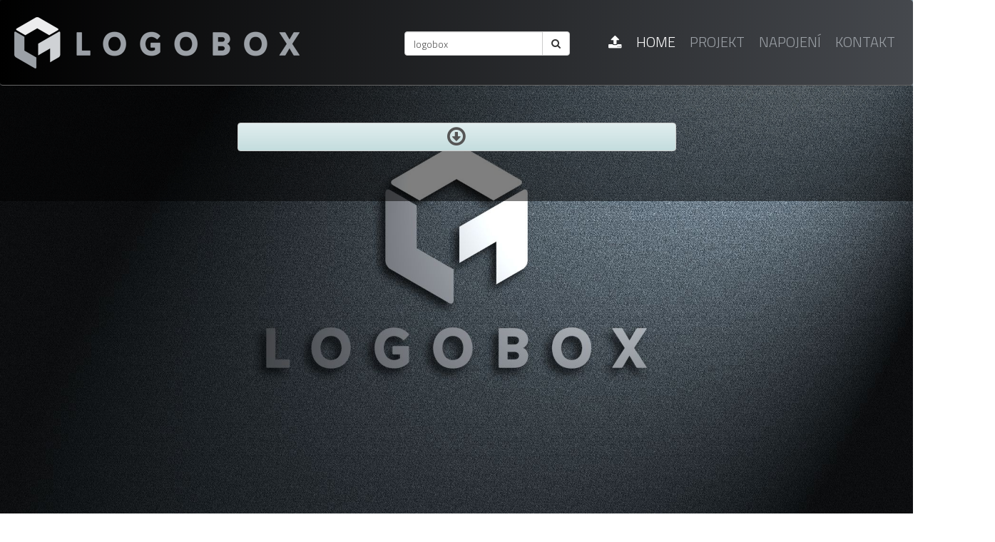

--- FILE ---
content_type: text/html; charset=utf-8
request_url: https://logobox.cz/?search=logobox
body_size: 15480
content:


<!DOCTYPE html>

<html lang="cs">
<head>
	<meta name="viewport" content="width=device-width" />
    <meta http-equiv="Content-Type" content="text/html; charset=utf-8" />
    <meta name="keywords" content="logo, loga, loga firem, logotyp" />
	<meta name="description" content="Loga firem v otevřené databázi. Logo on-line. Napojení k IS pro české a slovenské firmy." />
	<meta name="author" content="Eduard Zeman - edi; e-mail: edi(amp)edispage.cz" />
	<meta name="robots" content="index,follow,all" />
	<meta name="copyright" content="(C) 2016 Eduard Zeman edispage.cz, All rights reserved." />
	<meta name="googlebot" content="archive,snippet" />
	<meta name="wot-verification" content="d4b1670926f02793dde4"/>
	<meta property="og:title" content="Loga firem - otevřená databáze log" />
	<meta property="og:description" content="Databáze log českých a slovenských firem - loga online." />
	<meta property="og:image" content="https://logobox.cz/Content/img/logoBright400x72.png" />
	<meta property="og:url" content="https://www.logobox.cz/" />
	<title>Logo online LOGOBOX - loga firem</title>
    <link rel="stylesheet" href="https://maxcdn.bootstrapcdn.com/font-awesome/4.4.0/css/font-awesome.min.css">
    <link href='https://fonts.googleapis.com/css?family=Open+Sans:300,300italic,400,400italic,600,600italic,700,700italic,800,800italic&subset=latin,latin-ext' rel='stylesheet' type='text/css'>
    <link href='https://fonts.googleapis.com/css?family=Titillium+Web:300,300italic,400,400italic,600,600italic,700,700italic,800,800italic&subset=latin,latin-ext' rel='stylesheet' type='text/css'>
    <link rel="shortcut icon" href="favicon.ico?v=2016" type="image/x-icon" />
	<link rel="icon" href="favicon.ico" type="image/ico" />
	<link rel="search" type="application/opensearchdescription+xml" href="downloads/logobox-opensearch.xml" title="LOGOBOX - hledej logo" />
    <link rel="stylesheet" href="https://maxcdn.bootstrapcdn.com/font-awesome/4.6.1/css/font-awesome.min.css">

    <link href="/Content/bootstrap.min.css" rel="stylesheet"/>
<link href="/Content/animate.css" rel="stylesheet"/>
<link href="/Content/site.css" rel="stylesheet"/>
<link href="/Content/basic.min.css" rel="stylesheet"/>
<link href="/Content/dropzone.min.css" rel="stylesheet"/>
<link href="/Content/lightbox.css" rel="stylesheet"/>
<link href="/Content/edi.css" rel="stylesheet"/>

    <script src="/scripts/modernizr.custom.min.js"></script>
<script src="/scripts/jquery.min.js"></script>
<script src="/scripts/jquery.throttle.js"></script>
<script src="/scripts/bootstrap.min.js"></script>
<script src="/scripts/sticky.js"></script>
<script src="/scripts/jquery.shuffle.min.js"></script>
<script src="/scripts/jquery.raty.min.js"></script>
<script src="/scripts/dropzone.min.js"></script>
<script src="/scripts/jquery.noty.packaged.min.js"></script>
<script src="/scripts/lightbox.js"></script>
<script src="/scripts/edi.js"></script>


    <script type="text/javascript" src="https://ajax.aspnetcdn.com/ajax/jquery.validate/1.14.0/jquery.validate.min.js"></script>
    <script type="text/javascript" src="https://ajax.aspnetcdn.com/ajax/mvc/5.2.3/jquery.validate.unobtrusive.min.js"></script>
    <script>
        if (jQuery.validator) {
            // Checkbox Validation
            jQuery.validator.addMethod("checkrequired", function (value, element, params) {
                var checked = false;
                checked = $(element).is(':checked');
                return checked;
            }, '');
            if (jQuery.validator.unobtrusive) {
                jQuery.validator.unobtrusive.adapters.addBool("checkrequired");
            }
        }
    </script>

</head>
<body>
    <nav id="menu-stick" class="menu navbar nav-menu espl20">
        <a href="//logobox.cz">
            <img class="mid-72 hidden-sm hidden-xs esh72" src="/Content/img/logoBright400x72.png" alt="LOGOBOX logo" />
        </a>
        <a href="//logobox.cz">
            <img class="mid-72 hidden-md hidden-lg esh72" src="/Content/img/logoBright72x72.png" alt="LOGOBOX logo" />
        </a>
        <div class="navbar-header">
            <button type="button" class="navbar-toggle collapsed" data-toggle="collapse" data-target="#menu-links">
                <i class="fa fa-bars"></i>
            </button>
        </div>
        <div id="menu-links" class="collapse navbar-collapse">
            <ul class="nav navbar-nav">
                <li>
                    <div class="input-group esnbpw">
                        <input type="text" class="form-control" placeholder="Hledej název, IČ, #barvu ..." name="srch-term" id="srch-term" onkeypress="handleSearchEnter(event);">
                        <div class="input-group-btn">                            
                            <a id="btnSearch" class="btn btn-default" href="/?search=logobox">
                                <i class="fa fa-search"></i>
                            </a>
                        </div>
                    </div>
                </li>
                <li><a id="uploadLogo" href="javascript:void(0);" class="escw" title="Nahrání loga" data-toggle="tooltip" data-placement="bottom"><i class="fa fa-upload"></i></a></li>
                
                <li><a href="#home" class="active">HOME</a></li>
                <li><a href="#projekt">PROJEKT</a></li>
                <li><a href="#napojeni">NAPOJENÍ</a></li>
                <li><a href="#kontakt">KONTAKT</a></li>
            </ul>
        </div>
    </nav>
    <section id="home" class="logos page-alt esshl">


<input id="logoseed" name="logoseed" type="hidden" value="69252" />
<input id="logostart" name="logostart" type="hidden" value="0" />
<input id="logoend" name="logoend" type="hidden" value="48" />
<div id="container" data-start="0" data-count="48" data-seed="69252" class="container-fluid animated fadeInRight">    
        
</div>



<!-- Modal -->
<div class="modal fade" id="myModal" role="dialog">
    <div class="modal-dialog modal-md">
        <div class="modal-content">
            <div class="modal-header">
                <button type="button" class="close" data-dismiss="modal">&times;</button>
                <div class="modal-title">Detail loga</div>
            </div>
            <div class="modal-body" id="myModalBody">
                <p></p>
            </div>
        </div>
    </div>
</div>

<script>
    $('#myModal').on('hidden.bs.modal', function () {        
        document.title = "Otevřená databáze - loga firem - LOGOBOX pro každé logo";
        $('meta[name=description]').remove();
        $('head').append('<meta name="description" content="Otevřená databáze loga firem">');
        $('meta[name=keywords]').remove();
        $('head').append('<meta name="keywords" content="logo, loga, loga firem, logotyp">');
        history.pushState({ id: 'SOME ID' }, 'Otevřená databáze - loga firem - LOGOBOX pro každé logo', './');
    })
</script>

<div class="container-fluid">
    <div class="row" style="padding:10px;">
        <div class="col-xs-12" style="text-align:center;">
            <button class="btn btn-default nextPage" onclick="nextPage();" data-placement="top" title="Další loga">
                <i class="fa fa-arrow-circle-o-down" style="font-size:30px; line-height:25px;"></i>
            </button>
        </div>
    </div>
</div>



<script type="text/javascript">



    function showDetail(logoID) {
        $('#myModal').modal('show');
        $.ajax({
            url: '/Logos/LogoDetail',
            dataType: 'html',
            //contentType: 'application/json; charset=utf-8',
            data: { ID: logoID },
            traditional: true,
            type: 'POST',
            success: function (content) {
                $("#myModalBody").html(content);
                $("#myModal .modal-title").text($("#company").text());
            }
        });
    }

    function nextPage() {
        var container = $('#container');
        container.data("start", container.data("start") + 100);

        $.ajax({
            url: '/Logos/LogoGrid?search=logobox',
            dataType: 'html',
            data: { Start: container.data("start"), Count: container.data("count"), Seed: container.data("seed") },
            traditional: true,
            type: 'POST',
            success: function (content) {
                if (content)
                    $("#container").append(content);
                else noty({ theme: 'relax', timeout: 5000, layout: 'bottomCenter', type: 'information', text: 'Další loga nebyla nalezena.' });

            }
        });
    }

    $(document).ready(function () {        
        $('#container .overlay-logo').tooltip();
        $('button.nextPage').tooltip();
        
            //$("#sticker").sticky({ topSpacing: 0 });


        });



</script>

    </section>

    <section id="projekt" class="container-fluid page">
        <div class="row esp10">
            <div class="col-sm-0 col-md-1 col-lg-2"></div>
            <div class="col-sm-12 col-md-10 col-lg-8 estj">
                <div class="whylogo">
                    <div class="d1">PROJEKT</div>
                    <h1>LOGOBOX je otevřená databáze log firem. Cílem je logo on-line pro každou českou i slovenskou firmu.</h1>
					<h2>Loga společností jsou současně on-line poskytována dalším aplikacím, portálům či webovým službám.</h2>
                    <div class="d3">
                        Můžete jednoduše přidat logo své firmy a zpřístupnit tak jeho náhled na portále a zároveň prostřednictvím všech služeb a
                        software partnerů, kteří LOGOBOX aktuálně využívají
                    </div>
                    <div class="d3">Každé logo firmy (nebo jeho náhled) může být velmi rychle přidáno. LOGOBOX je otevřená databáze log.</div>
                    <div class="d3">Přidáním loga na jediné místo tak docílíte jeho výrazné zviditelnění (budovaní značky).</div>
                    <div class="mys75"></div>

                    <h3>Výrobci software a poskytovatelé webových služeb mohou díky rychlému napojením na LOGOBOX načítat náhledy log firem ke každému IČ</h3>
                    <h4>
                        Napojením databáze kontaktů, adresáře firem, kartotéky dodavatelů, přehledu firmy, číselníku partnerů, tiskových sestav či
                        reportingu na rozhraní LOGOBOX umožníte svým klientům díky LOGOBOX zprostředkovat online náhledy log firem.
                    </h4>
                    <h5>Napojení je pro softwarové firmy velmi rychlé a jednoduché.</h5>
					<div class="mys35"></div>

                    <h3>
                        Zjistěte, kdo se na LOGOBOX již napojil. Pokud výrobce Vašeho systému ještě nevyužívá náhledů log z
                        LOGOBOX, kontaktujte nás.
                    </h3>
                    <div class="mys35"></div>
                    <div class="d4">
                        Napojením na LOGOBOX jsme umožnili našim klientům jednoduše graficky identifikovat jednotlivé společnosti pomocí jejich log a to
                        prakticky bez programování. Integrace byla velmi rychlá a nenáročná a se službou jsme spokojeni.
                    </div>
                    <div class="d5">Martin Cígler - předseda představenstva</div>




                </div>
            </div>
            <div class="col-sm-0 col-md-1 col-lg-2"></div>
        </div>
    </section>

    <section id="napojeni" class="container-fluid page-alt">
        <div class="row esp10">
            <div class="col-sm-0 col-md-1 col-lg-2"></div>
            <div class="col-sm-12 col-md-10 col-lg-8 estj">
                <div class="whylogo">
                    <div class="d1">NAPOJENÍ</div>
                    <h2>Integrace aplikace či webu k rozhraní LOGOBOX</h2>
                    <h3>Jednoduše generované URL.</h3>
                    <h4>
                        Na rozhraní LOGOBOX se napojíte velmi jednoduše, stačí vytvořit jednoduchý script pro generování URL.
                        Můžete tak velmi rychle a jednoduše nabídnout všem svým zákazníkům a uživatelům novou funkci -
                        zobrazování online náhledů log firem.
                    </h4>
                    <h4>Loga je možné online vyžádat v rozměrech <span class="big">200x200px</span>, 100x100px, 32x32px ve formátu PNG.</h4>
                    <h5>Všechna nahrávaná loga jsou manuálně kontrolována!</h5>

                    <div class="mys30"></div>
                    <h2 class="v">Které aplikace a služby, již online náhledy log z LOGOBOX využívají?</h2>
					<div class="container">
						<div class="row">
					
                        <div class="col-md-12 col-xs-8">
                            <div class="row prtn">
                                <a href="//logobox.cz/images/systems/abra-logobox.png" data-toggle="lightbox" data-gallery="multiimages" data-title="ABRA Software (ERP)" data-footer="ABRA Software poskytuje podnikové informační systémy, webové a mobilní aplikace a služby podporující podnikatelské aktivity." class="aprt" data-placement="bottom">
                                    <img src="/images/systems/abra-logobox.gif" class="imgprt" alt="Abra LOGOBOX">
                                </a>
								<a href="//logobox.cz/images/systems/mywac-logobox.png" data-toggle="lightbox" data-gallery="multiimages" data-title="MyWAC (ERP)" data-footer="Informační systém myWAC představuje moderní pojetí implementace informačních technologií v rámci firmy. Svým rozsahem nabízí maximální funkcionalitu, sjednocení dat a jejich optimální provázanost." class="aprt" data-placement="bottom">
                                    <img src="/images/systems/mywac-logobox.gif" class="imgprt" alt="MyWac LOGOBOX">
                                </a>
								<a href="//logobox.cz/images/systems/kurzycz-logobox.png" data-toggle="lightbox" data-gallery="multiimages" data-title="Kurzy.cz (portál)" data-footer="Služba Kurzy.cz umožňuje celou řadu funkcí včetně vyhledávání v obchodním rejstříku s možností získavat velké množství doplňkových informací. Jedinečná je zejména v možnosti vyhledání vzájemných vztahů mezi fyzickými a právnickými osobami." class="aprt" data-placement="bottom">
                                    <img src="/images/systems/kurzycz-logobox.gif" class="imgprt" alt="KURZY.CZ LOGOBOX">
                                </a>
								<a href="//logobox.cz/images/systems/bluejet-logobox.png" data-toggle="lightbox" data-gallery="multiimages" data-title="BLUEJET (CRM)" data-footer="Platforma bluejet pro aplikaci CRM. Specializovaná web apliakce pro obchod, servis, projekty a workflow." class="aprt" data-placement="bottom">
                                    <img src="/images/systems/bluejet-logobox.gif" class="imgprt" alt="BLUEJET LOGOBOX">
                                </a>
								<a href="//logobox.cz/images/systems/creditcheck-logobox.png" data-toggle="lightbox" data-gallery="multiimages" data-title="Creditcheck.cz (služba)" data-footer="CreditCheck chrání vaše podnikání před neplatiči. Prověřujte obchodní partnery jednoduše. Ihned." class="aprt" data-placement="bottom">
                                    <img src="/images/systems/creditcheck-logobox.gif" class="imgprt" alt="Creditcheck LOGOBOX">
                                </a>
								<a href="//logobox.cz/images/systems/cube-logobox.png" data-toggle="lightbox" data-gallery="multiimages" data-title="CUBE (IS)" data-footer="Specializované systémy." class="aprt" data-placement="bottom">
                                    <img src="/images/systems/cube-logobox.gif" class="imgprt" alt="Cube LOGOBOX">
                                </a>
								<a href="//logobox.cz/images/systems/moneys5-logobox.png" data-toggle="lightbox" data-gallery="multiimages" data-title="Money S5 (ERP)" data-footer="Podnikový informační systém pro střední a větší společnosti." class="aprt" data-placement="bottom">
                                    <img src="/images/systems/moneys5-logobox.gif" class="imgprt" alt="Money S5 LOGOBOX">
                                </a>
								<a href="//logobox.cz/images/systems/esyco-logobox.png" data-toggle="lightbox" data-gallery="multiimages" data-title="Elinx Esyco.NET (ERP)" data-footer="Informační, ekonomický a obchodní systém Esyco.NET je primárně určen pro řízení velkoobchodních firem. Použití nejnovějších softwarových technologií a modulární koncepce zajišťuje robustní chod aplikace a současně garantuje rychlý vývoj a reakci na zákaznické požadavky." class="aprt"  data-placement="bottom">
                                    <img src="/images/systems/esyco-logobox.gif" class="imgprt" alt="Esyco LOGOBOX">
                                </a>
							</div>
							<div class="row prtn">
								<a href="//logobox.cz/images/systems/fakturace3-logobox.png" data-toggle="lightbox" data-gallery="multiimages" data-title="Fakturace 3 (fakturace)" data-footer="Fakturační program je určen hlavně malým firmám a drobným živnostníkům. S jeho pomocí dokážete velice rychle vystavovat správné a profesionální faktury." class="aprt" data-placement="bottom">
                                    <img src="/images/systems/fakturace3-logobox.gif" class="imgprt" alt="Fakturace 3 LOGOBOX">
                                </a>
								<a href="//logobox.cz/images/systems/moneys3-logobox.png" data-toggle="lightbox" data-gallery="multiimages" data-title="Money S3 (ERP)" data-footer="Ekonomický systém Money S3 splňuje veškeré požadavky na účetní software pro snadné a jednoduché vedení daňové evidence nebo účetnictví." class="aprt" data-placement="bottom">
                                    <img src="/images/systems/moneys3-logobox.gif" class="imgprt" alt="Money S5 LOGOBOX">
                                </a>
								<a href="//logobox.cz/images/systems/firmo-logobox.png" data-toggle="lightbox" data-gallery="multiimages" data-title="FIRMO - podnikání bez starostí (portál)" data-footer="(WEB) Rejstřík firem a osob: slouží k prověřování společností a osob, se kterými se chystáte obchodovat či již spolupracujete." class="aprt" data-placement="bottom">
                                    <img src="/images/systems/firmo-logobox.gif" class="imgprt" alt="FIRMO LOGOBOX">
                                </a>
								<a href="//logobox.cz/images/systems/flexibee-logobox.png" data-toggle="lightbox" data-gallery="multiimages" data-title="FlexiBEE (IS)" data-footer="Specializovaná aplikace Účtujte.cz je služba pro online účtování pro všechny podnikatele s možností přístupu odkudkoliv." class="aprt" data-placement="bottom">
                                    <img src="/images/systems/flexibee-logobox.gif" class="imgprt" alt="FlexiBee LOGOBOX">
                                </a>
								<a href="//logobox.cz/images/systems/karat-logobox.png" data-toggle="lightbox" data-gallery="multiimages" data-title="KARAT - Informační systém (ERP)" data-footer="Informační systém KARAT vám pomůže vydělávat a vítězit nad konkurencí. Nastartujte svůj byznys díky informačnímu systému KARAT. " class="aprt" data-placement="bottom">
                                    <img src="/images/systems/karat-logobox.gif" class="imgprt" alt="KARAT LOGOBOX">
                                </a>
								<a href="//logobox.cz/images/systems/kdoleze-logobox.png" data-toggle="lightbox" data-gallery="multiimages" data-title="Kdoleze.cz (portál)" data-footer="Kdoleze je služba, která za pomoci krátkého kódu umístěného v těle stránky identifikuje firemní návštěvy." class="aprt" data-placement="bottom">
                                    <img src="/images/systems/kdoleze-logobox.gif" class="imgprt" alt="Kdoleze LOGOBOX">
                                </a>
								<a href="//logobox.cz/images/systems/compekon-logobox.png" data-toggle="lightbox" data-gallery="multiimages" data-title="IS Compekon (ERP)" data-footer=" IS COMPEKON nabízí specializované moduly a části, které úspěšně řeší problematiku výrobních firem v oblasti lesní a dřevařskká výroba a další." class="aprt" data-placement="bottom">
                                    <img src="/images/systems/compekon-logobox.gif" class="imgprt" alt="Compekon LOGOBOX">
                                </a>
								<a href="//logobox.cz/images/systems/macros-logobox.png" data-toggle="lightbox" data-gallery="multiimages" data-title="Macros (IS)" data-footer="Macros je kompletní skladový a informační systém s přímým napojením na e-shop. E-shop a skladový systém pomáhá v prodeji zboží v internetovém prostředí, ale i v běžné obchodní rutině." class="aprt" data-placement="bottom">
                                    <img src="/images/systems/macros-logobox.gif" class="imgprt" alt="Macros LOGOBOX">
                                </a>
							</div>
							<div class="row prtn">
								<a href="//logobox.cz/images/systems/magis-logobox.png" data-toggle="lightbox" data-gallery="multiimages" data-title="DATA SOftware Magis (ERP)" data-footer="Systém pro řízení podniků a firem. Systém je používán ve výrobních podnicích, obchodních firmách a firmách s různým jiným zaměřením." class="aprt" data-placement="bottom">
                                    <img src="/images/systems/magis-logobox.gif" class="imgprt" alt="Magis LOGOBOX">
                                </a>
								<a href="//logobox.cz/images/systems/marketingovedatabaze-logobox.png" data-toggle="lightbox" data-gallery="multiimages" data-title="Marketingovedatabaze.cz (služba)" data-footer="Marketingovedatabaze je on-line služba pro získávání aktuálních a ověřených kontaktů na české firmy s možností detailní selekce na cílovou skupinu pro vaše obchodní nebo marketingové aktivity." class="aprt" data-placement="bottom">
                                    <img src="/images/systems/marketingovedatabaze-logobox.gif" class="imgprt" alt="Marketingovedatabaze LOGOBOX">
                                </a>
								<a href="//logobox.cz/images/systems/fakturyonline-logobox.png" data-toggle="lightbox" data-gallery="multiimages" data-title="FakturyOnline.eu (služba)" data-footer="Služba Faktury online umožňuje zcela zdarma jednoduchou tvorbu profesionálních faktur, jejich archivaci, zasílání na e-mailové adresy nebo tisk" class="aprt" data-placement="bottom">
                                    <img src="/images/systems/fakturyonline-logobox.gif" class="imgprt" alt="Fakturyonline LOGOBOX">
                                </a> 
								<a href="//logobox.cz/images/systems/moneys4-logobox.png" data-toggle="lightbox" data-gallery="multiimages" data-title="Money S4 (ERP)" data-footer="Efektivní řízení malých a středních podniků." class="aprt" data-placement="bottom">
                                    <img src="/images/systems/moneys4-logobox.gif" class="imgprt" alt="Money S4 LOGOBOX">
                                </a>
								<a href="//logobox.cz/images/systems/doklad2008-logobox.png" data-toggle="lightbox" data-gallery="multiimages" data-title="Doklad 2008 (IS)" data-footer="Informační systém obsahující skladovou evidenci, fakturaci, objednávky. Doklad 2008 používá architekturu klient server." class="aprt" data-placement="bottom">
                                    <img src="/images/systems/doklad2008-logobox.gif" class="imgprt" alt="Doklad 2008 LOGOBOX">
                                </a>
								<a href="//logobox.cz/images/systems/msdynamicscrm-logobox.png" data-toggle="lightbox" data-gallery="multiimages" data-title="Microsoft Dynamics (CRM)" data-footer="Řešení Microsoft Dynamics CRM a CRM Online pomáhá v řízení vztahů se zákazníky při prodejních, servisních a marketingových činnostech." class="aprt" data-placement="bottom">
                                    <img src="/images/systems/msdynamicscrm-logobox.gif" class="imgprt" alt="Microsoft Dynamics CRM LOGOBOX">
                                </a>
								<a href="//logobox.cz/images/systems/altus-logobox.png" data-toggle="lightbox" data-gallery="multiimages" data-title="Software Altus Vario (ERP)" data-footer="Ekonomický software kategorie ERP / CRM pro malé a střední firmy, který vám pomůže řídit váš podnik a činit správná rozhodnutí." class="aprt" data-placement="bottom">
                                    <img src="/images/systems/altusvario-logobox.gif" class="imgprt" alt="Altus Vario LOGOBOX">
                                </a>
								<a href="//logobox.cz/images/systems/nejlepsiadresa-logobox.png" data-toggle="lightbox" data-gallery="multiimages" data-title="Nejlepsiadresa.cz (portál)" data-footer="Portál nejlepší adresa sdružuje vybrané informace k danému regionu (městu) a umožňuje tak svým návštěvníků sledovat různé akce a slevy, počasí, kalednář akcí, fotogalerii a další. " class="aprt" data-placement="bottom">
                                    <img src="/images/systems/nejlepsiadresa-logobox.gif" class="imgprt" alt="Nejlepsiadresa LOGOBOX">
                                </a> 
                            </div>
							<div class="row prtn">
								<a href="//logobox.cz/images/systems/penizecz-logobox.png" data-toggle="lightbox" data-gallery="multiimages" data-title="Penize.cz (portál)" data-footer="Peníze.cz jsou nejrychleji rostoucím webem o osobních financích na českém internetu. S Logoboxem jsme se spojili proto, abychom doplnili „menu“, které čtenářům nabízíme v našem Obchodním rejstříku." class="aprt" data-placement="bottom">
                                    <img src="/images/systems/penizecz-logobox.gif" class="imgprt" alt="PENIZE.CZ LOGOBOX">
                                </a>
								<a href="//logobox.cz/images/systems/pracekazdemu-logobox.png" data-toggle="lightbox" data-gallery="multiimages" data-title="Pracekazdemu.cz (portál)" data-footer="Portál zobrazuje nabídky práce z celé České republiky, kvalitně zatříděné do kategorií." class="aprt" data-placement="bottom">
                                    <img src="/images/systems/pracekazdemu-logobox.gif" class="imgprt" alt="Pracekazdemu LOGOBOX">
                                </a> 
								<a href="//logobox.cz/images/systems/profact-logobox.png" data-toggle="lightbox" data-gallery="multiimages" data-title="Exmind Profact (fakturace)" data-footer="ProFact je výkonný a velice jednoduše ovladatelný software pro vedení fakturace, skladového hospodářství a objednávek vhodný jak pro živnostníky tak pro menší a střední firmy" class="aprt" data-placement="bottom">
                                    <img src="/images/systems/profact-logobox.gif" class="imgprt" alt="Profact LOGOBOX">
                                </a>
								<a href="//logobox.cz/images/systems/qinve-logobox.png" data-toggle="lightbox" data-gallery="multiimages" data-title="Qinve (fakturace)" data-footer="Neztrácejte už čas manuálním přepisováním dodavatelských faktur. Naskenujte je a přeneste je pomocí Qinve do Vašeho ekonomického informačního systému." class="aprt" data-placement="bottom">
                                    <img src="/images/systems/qinve-logobox.gif" class="imgprt" alt="Qinve LOGOBOX">
                                </a>
								<a href="//logobox.cz/images/systems/starfish-logobox.png" data-toggle="lightbox" data-gallery="multiimages" data-title="Starfish (CRM)" data-footer="Systém pro vedení evidence zákazníků, smluv a produktů, generování faktur, které automaticky páruje s platbami bankou, SIPO nebo poštovními poukázkami." class="aprt" data-placement="bottom">
                                    <img src="/images/systems/starfish-logobox.gif" class="imgprt" alt="Starfish LOGOBOX">
                                </a>
								<a href="//logobox.cz/images/systems/teamonline-logobox.png" data-toggle="lightbox" data-gallery="multiimages" data-title="Teamonline (CRM)" data-footer="Řízení obchodních případů, nástroje pro spolupráci a komunikaci více uživatelů, provázanost s aplikacemi Google, snadné sdílení informací, příprava marketinkových kampaní, moderní internetové řešení, integrace a další" class="aprt" data-placement="bottom">
                                    <img src="/images/systems/teamonline-logobox.gif" class="imgprt" alt="Teamonline LOGOBOX">
                                </a>
								<a href="//logobox.cz/images/systems/zeno-logobox.png" data-toggle="lightbox" data-gallery="multiimages" data-title="Zeno (CRM)" data-footer="Zeno CRM je prostředí, které velmi jednoduše umožní zlepšit kontrolu nad jednotlivými zákaznickými procesy, zefektivnit jejich řízení a plánování." class="aprt" data-placement="bottom">
                                    <img src="/images/systems/zeno-logobox.gif" class="imgprt" alt="Zeno LOGOBOX">
                                </a>
								<a href="//logobox.cz/images/systems/bpmonline-logobox.png" data-toggle="lightbox" data-gallery="multiimages" data-title="bmponline (CRM)" data-footer="Bmponline CRM je moderní, nastavitelný, uživatelsky přivětivý crm systém pro notebooky, tablety a chytré telefony." class="aprt" data-placement="bottom">
                                    <img src="/images/systems/bpmonline-logobox.gif" class="imgprt" alt="bmponline LOGOBOX">
                                </a>
                            </div>
							<div class="row prtn">
								<a href="//logobox.cz/images/systems/lightdata-logobox.png" data-toggle="lightbox" data-gallery="multiimages" data-title="LightData.cz (portál)" data-footer="LightData.cz jsou data o firmách, trhu a cílových skupinách, která pomáhají. Exportovat můžete jednoduše a bez omezení data o firmách a manažerech českých firem." class="aprt" data-placement="bottom">
                                    <img src="/images/systems/lightdata-logobox.gif" class="imgprt" alt="LightData LOGOBOX">
                                </a>
								<a href="//logobox.cz/images/systems/seeky-logobox.png" data-toggle="lightbox" data-gallery="multiimages" data-title="Seeky.cz (služba)" data-footer="Seeky.cz identifikují návštěvníky Vašeho webu a pomáhají Vám je tak přeměnit na Vaše zákazníky." class="aprt" data-placement="bottom">
                                    <img src="/images/systems/seeky-logobox.gif" class="imgprt" alt="Seeky LOGOBOX">
                                </a>
								<a href="//logobox.cz/images/systems/raynet-logobox.png" data-toggle="lightbox" data-gallery="multiimages" data-title="Raynet.cz (CRM)" data-footer="RAYNET CRM je online software, který vám pomůže třemi kroky skokově zlepšit obchod." class="aprt" data-placement="bottom">
                                    <img src="/images/systems/raynet-logobox.gif" class="imgprt" alt="Raynet LOGOBOX">
                                </a>
								<a href="//logobox.cz/images/systems/superfaktura-logobox.png" data-toggle="lightbox" data-gallery="multiimages" data-title="Superfaktura.cz (IS)" data-footer="SuperFaktura je jednoduchý online systém pro organizaci malého podnikatele. Faktury, statistiky, online platby, pošta a mnoho jiných nástrojů." class="aprt" data-placement="bottom">
                                    <img src="/images/systems/superfaktura-logobox.gif" class="imgprt" alt="Superfaktura LOGOBOX">
                                </a>
								<a href="//logobox.cz/images/systems/vision-logobox.png" data-toggle="lightbox" data-gallery="multiimages" data-title="Vision.cz (ERP)" data-footer="Vision - informační systém pro řízení firem - řešení pro výrobu, obchod i služby" class="aprt" data-placement="bottom">
                                    <img src="/images/systems/vision-logobox.gif" class="imgprt" alt="Vision LOGOBOX">
                                </a>
								<a href="//logobox.cz/images/systems/uol-logobox.png" data-toggle="lightbox" data-gallery="multiimages" data-title="Uol.cz (IS)" data-footer="UOL - spolehlivé vedení účetnictví či mzdové účetnictví, outsourcing účetní firmy s dlouholetou praxí a skvělou zákaznickou péčí" class="aprt" data-placement="bottom">
                                    <img src="/images/systems/uol-logobox.gif" class="imgprt" alt="UOL LOGOBOX">
                                </a>
								<a href="//logobox.cz/images/systems/jadu-logobox.png" data-toggle="lightbox" data-gallery="multiimages" data-title="jadu.cz (IS)" data-footer="JADU - vývoj, distribuce a servis vlastního síťového ekonomického software pro malé a střední organizace, který je plně modifikován dle potřeb uživatele" class="aprt" data-placement="bottom">
                                    <img src="/images/systems/jadu-logobox.gif" class="imgprt" alt="JADU LOGOBOX">
                                </a>
								<a href="//logobox.cz/images/systems/cpilot-logobox.png" data-toggle="lightbox" data-gallery="multiimages" data-title="cPilot.cz (IS)" data-footer="cPilot - internetový informační systém pro efektivní řízení firemních procesů, založený na pokročilých technologiích, pro firmy i jednotlivce" class="aprt" data-placement="bottom">
                                    <img src="/images/systems/cpilot-logobox.gif" class="imgprt" alt="cPilot LOGOBOX">
                                </a>
							</div>
							<div class="row prtn">
								<a href="//logobox.cz/images/systems/dativery-logobox.png" data-toggle="lightbox" data-gallery="multiimages" data-title="DATIVERY.cz (integrátor)" data-footer="DATIVERY - webová integrační platforma" class="aprt" data-placement="bottom">
                                    <img src="/images/systems/dativery-logobox.gif" class="imgprt" alt="DATIVERY LOGOBOX">
                                </a>
								<a href="//logobox.cz/images/systems/eqiscrm-logobox.png" data-toggle="lightbox" data-gallery="multiimages" data-title="EQIS (CRM)" data-footer="EQIS CRM -  opravdu přehledný CRM systém - lepší obchodní výsledky a dokonalý přehled o firmě" class="aprt" data-placement="bottom">
                                    <img src="/images/systems/eqiscrm-logobox.gif" class="imgprt" alt="EQIS CRM LOGOBOX">
                                </a>
								<a href="//logobox.cz/images/systems/qi-logobox.png" data-toggle="lightbox" data-gallery="multiimages" data-title="QI (ERP)" data-footer="QI -  Komplexní informační systém prověřený firmami všech velikostí" class="aprt" data-placement="bottom">
                                    <img src="/images/systems/qi-logobox.gif" class="imgprt" alt="QI LOGOBOX">
                                </a>
								<a href="//logobox.cz/images/systems/presys-logobox.png" data-toggle="lightbox" data-gallery="multiimages" data-title="Presys (ERP)" data-footer="ERP, CRM - Komplexní systém pro řízení firmy - pro komplexní správu procesů." class="aprt" data-placement="bottom">
                                    <img src="/images/systems/presys-logobox.gif" class="imgprt" alt="PRESYS LOGOBOX">
                                </a>
								<a href="//logobox.cz/images/systems/allwithyou-logobox.png" data-toggle="lightbox" data-gallery="multiimages" data-title="ALLwithYOU (CRM)" data-footer="CRM - ALLwithYOU je řešení, na kterém můžete postavit své obchodní oddělení v souladu s GDPR. Využívá open source platformu SugarCRM." class="aprt" data-placement="bottom">
                                    <img src="/images/systems/allwithyou-logobox.gif" class="imgprt" alt="ALLwithYOU LOGOBOX">
                                </a>
								<a href="//logobox.cz/images/systems/iucto-logobox.png" data-toggle="lightbox" data-gallery="multiimages" data-title="iÚčto (účto)" data-footer="iÚcto - Aplikace iÚčto nabízí plnohodnotné účetnictví a daňovou evidenci v prostředí internetového prohlížeče." class="aprt" data-placement="bottom">
                                    <img src="/images/systems/iucto-logobox.gif" class="imgprt" alt="iÚčto LOGOBOX">
                                </a>
								<a href="//logobox.cz/images/systems/8plus-logobox.png" data-toggle="lightbox" data-gallery="multiimages" data-title="8plus (portál)" data-footer="8plus - Prověřování a monitoring firem" class="aprt" data-placement="bottom">
                                    <img src="/images/systems/8plus-logobox.gif" class="imgprt" alt="8plus LOGOBOX">
                                </a>
								<a href="//logobox.cz/images/systems/1click-logobox.png" data-toggle="lightbox" data-gallery="multiimages" data-title="1CLICK (IS)" data-footer="1CLICK - Přístup ke všem důležitým datům na jeden klik" class="aprt" data-placement="bottom">
                                    <img src="/images/systems/1click-logobox.gif" class="imgprt" alt="1CLICK LOGOBOX">
                                </a>
							</div>
							<div class="row prtn">
								<a href="//logobox.cz/images/systems/merk-logobox.png" data-toggle="lightbox" data-gallery="multiimages" data-title="merk.cz (služba)" data-footer="Merk není jen databáze firem, ale základní obchodní a marketingový nástroj" class="aprt" data-placement="bottom">
                                    <img src="/images/systems/merk-logobox.gif" class="imgprt" alt="merk LOGOBOX">
                                </a>
								<a href="//logobox.cz/images/systems/leady-logobox.png" data-toggle="lightbox" data-gallery="multiimages" data-title="leady.cz (služba)" data-footer="Leady identifikují návštěvníky Vašeho webu" class="aprt" data-placement="bottom">
                                    <img src="/images/systems/leady-logobox.gif" class="imgprt" alt="leady LOGOBOX">
                                </a>
								<a href="//logobox.cz/images/systems/orange-logobox.png" data-toggle="lightbox" data-gallery="multiimages" data-title="HELIOS Orange (ERP)" data-footer="HELIOS Orange patří mezi nejrozšířenější podnikové informační systémy pro segment SME" class="aprt" data-placement="bottom">
                                    <img src="/images/systems/orange-logobox.gif" class="imgprt" alt="HELIOS Orange LOGOBOX">
                                </a>
								<a href="//logobox.cz/images/systems/pracomat-logobox.png" data-toggle="lightbox" data-gallery="multiimages" data-title="pracomat (portál)" data-footer="pracomat - hledejte mezi ověřenými nabídkami práce z celé České republiky" class="aprt" data-placement="bottom">
                                    <img src="/images/systems/pracomat-logobox.gif" class="imgprt" alt="pracomat LOGOBOX">
                                </a>
                                <a href="//logobox.cz/images/systems/vistos-logobox.png" data-toggle="lightbox" data-gallery="multiimages" data-title="VISTOS (CRM)" data-footer="Vistos CRM - jedinečný online nástroj pro řízení obchodu, marketingu, servisních činností, reklamací a projektového řízení." class="aprt" data-placement="bottom">
                                    <img src="/images/systems/vistos-logobox.gif" class="imgprt" alt="VISTOS LOGOBOX">
                                </a>
                                <a href="//logobox.cz/images/systems/croma-logobox.png" data-toggle="lightbox" data-gallery="multiimages" data-title="CROMA (platforma)" data-footer="CROMA je technicky flexibilní a uživatelsky velmi oblíbená platforma pro komplexní pokrytí procesů každé organizace. Powered by Microsoft Power Platform" class="aprt" data-placement="bottom">
                                    <img src="/images/systems/croma-logobox.gif" class="imgprt" alt="CROMA LOGOBOX">
                                </a>
                                <a href="//logobox.cz/images/systems/eway-logobox.png" data-toggle="lightbox" data-gallery="multiimages" data-title="eWay-CRM (CRM)" data-footer="eWay-CRM je CRM systém zakomponovaný přímo do prostředí Outlooku. Pomáhá firmám efektivně spravovat vztahy se zákazníky, poptávky, zakázky a marketingové kampaně." class="aprt" data-placement="bottom">
                                    <img src="/images/systems/eway-logobox.gif" class="imgprt" alt="eWay-CRM LOGOBOX">
                                </a>
                                  <a href="//logobox.cz/images/systems/bizmachine-logobox.png" data-toggle="lightbox" data-gallery="multiimages" data-title="BizMachine (portál)" data-footer="BizMachine je DaaS technologická firma,která pomáhá klientům být úspěšnější v B2B díky bohaté databázi českých, slovenských a německých firem" class="aprt" data-placement="bottom">
                                    <img src="/images/systems/bizmachine-logobox.gif" class="imgprt" alt="BizMachine LOGOBOX">
                                </a>
							</div>
                            <div class="row prtn">
								<a href="//logobox.cz/images/systems/tabidoo-logobox.png" data-toggle="lightbox" data-gallery="multiimages" data-title="tabidoo (CRM)" data-footer="Spravujte svá data efektivně na jednom místě a online. Vytvářejte aplikace pro svá data, sdílejte je s kolegy a spolupracujte se svým týmem." class="aprt" data-placement="bottom">
                                    <img src="/images/systems/tabidoo-logobox.gif" class="imgprt" alt="tabidoo CRM LOGOBOX">
                                </a>
                            </div>
                        </div>
                    


						</div>
					</div>
					<h3>Zapojte se a vytvářejte s námi databázi náhledů log LOGOBOX!</h3>
					

					<div class="mys35"></div>
                    <h2 class="v">Jak se na logobox.cz jednoduše napojit?</h2>
                    <div id="form">
						<div class="mys15"></div>
						Náhled loga lze získat jednoduše zapsání (zavoláním) URL adresy s minimálně dvěmi parametry (kód státu, IČ).
						<a href="//logobox.cz/getimage.ashx?id=CZ72135417">https://logobox.cz/getimage.ashx?id=CZ72135417</a>
						<div class="d3">Zadáním URL: 
							<span>https://logobox.cz/getimage.ashx?id=</span> + <span id="kodstatu">kód státu (CZ/SK)</span> + <span id="icfirmy">IČ společnosti (72135417)</span>
							získáte požadovaný náhled loga firmy.
						</div>

                        <div class="mys15"></div>
                        <div>
                            <div class="b">Dostupné parametry jsou:</div>

							<div class="row">
								<div class="col-sm-4">
									<strong>size </strong>pro určení rozměru loga:
									<a href="//www.logobox.cz/getimage.ashx?id=CZ72135417&size=big">big</a> /
									<a href="//www.logobox.cz/getimage.ashx?id=CZ72135417&size=medium">medium</a> /
									<a href="//www.logobox.cz/getimage.ashx?id=CZ72135417&size=small">small</a>
								</div>
								<div class="col-sm-4">
									<strong>notfound</strong> pro alternativní nenalezen:
									<a href="//www.logobox.cz/getimage.ashx?id=CZ11111111&notfound=a1">a1</a> /
									<a href="//www.logobox.cz/getimage.ashx?id=CZ11111111&notfound=a2">a2</a> /
									<a href="//www.logobox.cz/getimage.ashx?id=CZ11111111&notfound=a3">a3</a>
								</div>
								<div class="col-sm-4">
									<strong>error404</strong> pro ověření dostupnosti loga:
									<a href="//www.logobox.cz/getimage.ashx?id=CZ11111111&error404=true">true</a>
								</div>
							</div>
                        </div>
                    </div>
                    <h2 class="v">Lze využít i rozšířenou službu pro hromadné nahrání náhledů log.</h2>
                    <div>Webová služba: <a href="LogoService.asmx?wsdl">wsdl</a></div>
                    <div class="mys35"></div>
                </div>
            </div>
            <div class="col-sm-0 col-md-1 col-lg-2"></div>
        </div>
    </section>

    <section id="kontakt" class="container-fluid page">
        <div class="row esp10">
            <div class="col-sm-0 col-md-1 col-lg-2"></div>
            <div class="col-sm-12 col-md-10 col-lg-8 estj">
                <div class="whylogo">
                    <div class="d1">KONTAKT</div>
                    <h2>Projekt LOGOBOX je otevřený projekt.</h2>
                    <h3>Pokud byste měli zájem o významnější druh spolupráce prosím kontaktujte autora.</h3>
                    <h4>
                        Chcete-li využívat náhledů log z databáze LOGOBOX kontaktujte nás. Cílem tohoto projektu je vytvářet otevřenou databázi náhledů log
                        a pomoci tak vytvářet přidanou hodnotu v podnikatelském prostředí.
                    </h4>
                    <h5>
                        Návštěvníci tohoto webu, uživatelé služby i partneři souhlasí s <a href="downloads/LOGOBOX-podminky.pdf">podmínkami užití</a>
                        této služby.
                    </h5>
					<h5>Projekt je aktuálně podporován systémem <a href="https://www.bluejet.cz/">BLUEJET</a>. Zapojte se také. Kontaktujte nás.</h5>
					<h5>Stránky jsou archivovány službou <a href="https://web.archive.org/web/*/logobox.cz">WebArchive</a> a Národní knihovnou ČR.</h5>
                    <h5>LOGOBOX podléhá licenci Creative Commons.</h5>
                    <a href="https://creativecommons.org/licenses/by-nc-nd/3.0/cz/">
                        <img alt="Licence Creative Commons" class="imgprt" src="https://licensebuttons.net/l/by-nc-nd/3.0/cz/88x31.png" />
                    </a>
					<a href="https://www.paypal.com/cgi-bin/webscr?cmd=_donations&business=H85QFWCZ4DAEE&lc=CZ&item_name=Logobox&item_number=cz&no_note=1&no_shipping=1&currency_code=CZK&bn=PP%2dDonationsBF%3alogobox%2ddonate%2epng%3aNonHosted">
						<img alt="Donate PayPal" class="imgprt" src="https://logobox.cz/images/logobox-donate.png" />
					</a>
                    <div class="mys35"></div>

                    <div class="mycard">
						<div itemscope itemtype="https://schema.org/Person">
							<h3 itemprop="name">Ing. Eduard Zeman</h3>
							<h4 itemprop="tel">GSM: +420 602 517 730</h4>
							<h5 itemprop="email">E-MAIL: zeman(at)logobox.cz</h5>
							<h6 itemprop="url">WWW: www.logobox.cz</h6>
						</div>
						<div class="">
							<div class="mys15"></div>
							<a href="https://www.facebook.com/logobox.cz/" class="fa fa-facebook-official fa-2x" aria-hidden="true"></a>
							<a href="https://www.youtube.com/user/logoboxCZ" class="fa fa-youtube-square fa-2x" aria-hidden="true"></a>
							<a href="https://twitter.com/logoboxCZ" class="fa fa-twitter-square fa-2x" aria-hidden="true"></a>
							<a href="https://play.google.com/store/apps/details?id=io.cordova.logobox001" class="fa fa-android fa-2x" aria-hidden="true"></a>
						</div>
					</div>
                    <div class="esclear"></div>

                </div>
            </div>
            <div class="col-sm-0 col-md-1 col-lg-2"></div>
        </div>
    </section>

    <section class="footer page-alt">
<h4 title="Aktuální počet náhledů log v databázi LOGOBOX">Log on-line: <strong>16&#160;418</strong></h4>
<h4 title="Celkový počet zobrazených náhledů log">Zobrazených log: <strong>210&#160;979&#160;958</strong> </h4>
<h4 title="Celkový počet systémů, které načítají loga z LOGOBOX">Napojených systémů: <strong>60+</strong></h4>







    </section>

    <!-- Upload Modal window -->
    <div class="modal fade" id="upModal" role="dialog">
        <div class="modal-dialog modal-md">
            <div class="modal-content">
                <div class="modal-header">
                    <button type="button" class="close" data-dismiss="modal">&times;</button>
                    <div class="modal-title">Nahrání loga</div>
                </div>
                <div class="modal-body" id="upModalBody">
                    <p>loga</p>
                </div>
            </div>
        </div>
    </div>

    <script type="text/javascript">
        $("#menu-stick").sticky({ topSpacing: 0 });

        $(document).ready(function () {
            // Disabling autoDiscover, otherwise Dropzone will try to attach twice.
            Dropzone.autoDiscover = false;
            // tooltipy
            $('[data-toggle="tooltip"]').tooltip();

            $(".nav-menu a[href^='#']").on('click', function (e) {
                // prevent default anchor click behavior
                e.preventDefault();

                if ($('#menu-links').hasClass('in')) {
                    $('#menu-links').removeClass('in');
                }

                // animate
                $('html, body').animate({
                    scrollTop: $(this.hash).offset().top - 120
                }, 300, function () {

                    // when done, add hash to url
                    // (default click behaviour)
                    //window.location.hash = this.hash;
                });

            });
            $('#srch-term').val('logobox');
            
        });

        $(window).scroll(function () {

            var position = $(this).scrollTop();

            var i = 0;
            $('section').each(function () {
                i++;
                var target = $(this).offset().top;
                var bottom_of_object = $(this).position().top + $(this).outerHeight();
                var bottom_of_window = $(window).scrollTop() + $(window).height();
                /* Adjust the "400" to either have a delay or that the content starts fading a bit before you reach it  */
                bottom_of_window = bottom_of_window + 400;

                var id = $(this).attr('id');
                var animated = false;
                if (position >= target - 400) {
                    $('.navbar-nav > li > a').removeClass('active');
                    $('.navbar-nav > li > a[href=#' + id + ']').addClass('active');
                    $(this).animate({ 'opacity': '1' }, 500);
                    animated = true;
                }
                if (!animated && bottom_of_window > bottom_of_object) {
                    $(this).animate({ 'opacity': '1' }, 500);
                }
            });
        });

        $("#uploadLogo").click(function () {
            uploadLogo();
            return false;
        });

        function uploadLogo() {
            $('#upModal').modal('show');
            $.ajax({
                url: '/Logos/LogoUpload',
                dataType: 'html',
                data: { adminCode: '' },
                //contentType: 'application/json; charset=utf-8',
                traditional: true,
                type: 'GET',
                success: function (content) {
                    $("#upModalBody").html(content);
                }
            });
        }


        $("#btnSearch").click(function () {
            //Get the id of the selected item in dropdown
            var searchfor = $('#srch-term').val();
            if (searchfor != null && searchfor.length > 0)
                window.location.href = updateURLParameter(window.location.href, 'search', encodeURIComponent(searchfor));
                //window.location.search = "?search=" + searchfor;
            return false;
        });

        function updateURLParameter(url, param, paramVal) {
            var TheAnchor = null;
            var newAdditionalURL = "";
            var tempArray = url.split("?");
            var baseURL = tempArray[0];
            var additionalURL = tempArray[1];
            var temp = "";

            if (additionalURL) {
                var tmpAnchor = additionalURL.split("#");
                var TheParams = tmpAnchor[0];
                TheAnchor = tmpAnchor[1];
                if (TheAnchor)
                    additionalURL = TheParams;

                tempArray = additionalURL.split("&");

                for (i = 0; i < tempArray.length; i++) {
                    if (tempArray[i].split('=')[0] != param) {
                        newAdditionalURL += temp + tempArray[i];
                        temp = "&";
                    }
                }
            }
            else {
                var tmpAnchor = baseURL.split("#");
                var TheParams = tmpAnchor[0];
                TheAnchor = tmpAnchor[1];

                if (TheParams)
                    baseURL = TheParams;
            }

            if (TheAnchor)
                paramVal += "#" + TheAnchor;

            var rows_txt = temp + "" + param + "=" + paramVal;
            return baseURL + "?" + newAdditionalURL + rows_txt;
        }

        function handleSearchEnter(e) {
            e = e || window.event;
            var key = e.keyCode;
            if (key == 13) //Enter
            {
                $('#btnSearch').click();
                return false; //return true to submit, false to do nothing
            }
        }

    </script>

	
</body>

</html>


--- FILE ---
content_type: text/css
request_url: https://logobox.cz/Content/site.css
body_size: 1639
content:
body {
  /*background-color: #2F3238;*/
  background: url(img/logo1920.jpg) no-repeat center center fixed;
  background-size: cover;
  color: white;
  overflow-x: hidden;
  font-family: 'Titillium Web', 'Open Sans', sans-serif;
  font-weight: 300;
}
.h1,
.h2,
.h3,
.h4,
.h5,
.h6,
h1,
h2,
h3,
h4,
h5,
h6 {
  font-weight: 300;
}
h1 {
  font-size: 24px;
}
h2 {
  font-size: 20px;
}
.page {
  background-color: rgba(50, 50, 50, 0.5);
  padding: 100px 0;
}
.page-alt {
  background-color: rgba(0, 0, 0, 0.5);
  padding: 100px 0;
}
.navbar {
  border: none;
}
.navbar-nav > li > a {
  font-size: 20px;
  padding: 0 10px;
  line-height: 118px;
  text-decoration: none;
  outline: 0;
}
.navbar-nav > li > a:hover,
.navbar-nav > li > a:focus,
.nav > li > a:hover,
.nav > li > a:focus {
  background-color: transparent;
}
.navbar-toggle {
  margin: 0 50px;
  padding: 0;
  line-height: 118px;
  font-size: 40px;
}
.navbar-collapse {
  float: right;
}
.navbar-collapse.collapse.in,
.navbar-collapse.collapsing {
  background-color: black;
  background: url(img/carpet256.jpg) repeat center center fixed;
  float: none;
  text-align: center;
  width: 100%;
}
.navbar-collapse.collapse.in a,
.navbar-collapse.collapsing a {
  line-height: inherit;
  font-size: 40px;
}
a,
a:focus {
  color: #9BA0A6;
  /*#99C5C7*/
  text-decoration: none;
  outline: 0;
}
a:hover,
a.active {
  color: white;
  text-decoration: none;
  outline: 0;
}
#container {
  box-sizing: border-box;
  display: block;
  /*height: 960px;*/
  position: relative;
  margin-bottom: 30px;
}
.menu {
  border-bottom: solid 1px #666;
  background: #000000;
  background: -moz-linear-gradient(left, #000000 0%, #45484d 100%);
  background: -webkit-linear-gradient(left, #000000 0%, #45484d 100%);
  background: linear-gradient(to right, #000000 0%, #45484d 100%);
  filter: progid:DXImageTransform.Microsoft.gradient(startColorstr='#000000', endColorstr='#45484d', GradientType=1);
}
.nextPage {
  color: #555;
  background: linear-gradient(to bottom, #e1eeef 0%, #c4ddde 100%);
  /* W3C */
  width: 50%;
  height: 40px;
}
.nextPage:hover {
  color: black;
  /*box-shadow: 0px 0px 2px 1px rgba(155,200,17,1);*/
}
.overlay-logo {
  opacity: 0;
}
.vis {
  -webkit-animation: fade 2s;
  animation: fade 2s;
  opacity: 1;
}
/* -fail- */
@-webkit-keyframes fade {
  from {
    opacity: 0;
  }
  to {
    opacity: 1;
  }
}
@keyframes fade {
  from {
    opacity: 0;
  }
  to {
    opacity: 1;
  }
}
.overlay-logo .overlay-rot {
  position: absolute;
  display: block;
  height: 100%;
  width: 100%;
  border: none;
  opacity: 0;
  transform: rotateY(180deg) scale(0.5, 0.5);
  -webkit-transform: rotateY(180deg) scale(0.5, 0.5);
  -ms-transform: rotateY(180deg) scale(0.5, 0.5);
  transition: all 450ms ease-out 0s;
  cursor: pointer;
}
.overlay-logo:hover .overlay-rot {
  opacity: 1;
  transform: rotateY(0deg) scale(1, 1);
  -webkit-transform: rotateY(0deg) scale(1, 1);
  -ms-transform: rotateY(0deg) scale(1, 1);
}
.overlay-img {
  background: linear-gradient(to bottom, #d2f7fb 0%, rgba(85, 201, 235, 0.8) 100%);
  /* W3C */
  display: block;
  height: 100%;
  width: 100%;
}
.overlay-text {
  color: #ffffff;
  font-size: 32px;
  left: 50%;
  line-height: 1em;
  margin: -16px 0 0 -16px;
  opacity: 1;
  position: absolute;
  top: 50%;
}
#menu-stick {
  z-index: 50;
  height: 120px !important;
}
/*.nav-menu{
    font-size: 20px;
    line-height: 120px;
}
.nav-menu a{
    
    }*/
.modal {
  color: #555;
}
.modal a:hover,
.modal a:focus {
  color: #99C5C7;
  text-decoration: underline;
}
.shuffle-wrap {
  position: relative;
}
.shuffle--images {
  position: relative;
  visibility: hidden;
}
.shuffle--images.images-loaded {
  visibility: visible;
}
.shuffle--images .img-item {
  margin: 0;
  padding: 1%;
  /*padding: 20px;*/
}
.shuffle--images .img-item img {
  width: 100%;
}
.shuffle-item {
  position: absolute;
  top: 0;
  left: 0;
  visibility: visible;
  opacity: 1;
  transform: translate3d(0px, 0px, 0px) scale3d(1, 1, 1);
  -webkit-transform: translate3d(308px, 0px, 0px) scale3d(1, 1, 1);
  transition: -webkit-transform 250ms ease-out, opacity 250ms ease-out;
  -webkit-transition: -webkit-transform 250ms ease-out, opacity 250ms ease-out;
  cursor: pointer;
}
.shuffle-item img {
  transition: all 0ms ease-out 0s;
  opacity: 0.8;
}
.shuffle-item:hover img {
  opacity: 1;
  transform: rotateY(360deg) scale(1, 1);
  -webkit-transform: rotateY(360deg) scale(1, 1);
  -ms-transform: rotateY(360deg) scale(1, 1);
  transition-duration: 450ms;
}
.mid-72 {
  position: absolute;
  top: 50%;
  margin-top: -36px;
}
.footer {
  padding: 5px 0;
  border-top: solid 1px #666;
  background: #000000;
  background: -moz-linear-gradient(left, #000000 0%, #45484d 100%);
  background: -webkit-linear-gradient(left, #000000 0%, #45484d 100%);
  background: linear-gradient(to right, #000000 0%, #45484d 100%);
  filter: progid:DXImageTransform.Microsoft.gradient(startColorstr='#000000', endColorstr='#45484d', GradientType=1);
  text-align: center;
}
section {
  opacity: 0;
}
.colorPanel {
  border: 1px solid #ccc;
  cursor: pointer;
  display: inline-block;
  height: 20px;
  width: 20px;
}
.overflow-hidden {
    overflow: hidden;
}
.text-overflow-ellipsis {
    text-overflow: ellipsis;
}

--- FILE ---
content_type: text/css
request_url: https://logobox.cz/Content/edi.css
body_size: 734
content:
/*!  my help for DO NOT MOVE BG IMAGE  */

.modal-open {
  padding-right: 0 !important;
}
html {
  overflow-y: scroll !important;
}

.mys15 { margin-top: 15px; }
.mys35 { margin-top: 35px; }
.mys55 { margin-top: 55px; }
.mys75 { margin-top: 75px; }

.prtn {margin-top: 8px;}
.imgprt { border-radius: 3px; opacity:0.5; transition: 0.5s; border-width:0;}
.imgprt:hover { opacity:1;}
.aprt { display: inline; margin: 5px !important;}
.ic {margin-right: 3px;}
.silform {color: #bfbfbf !important;}

.modal-title { font-size: 18px; font-weight: 300;}

.d1, .d2, .d3, .d4 {font-weight: 300;}
.d1 {font-size: 47px; text-align: center;}
.d2 {font-size: 20px; text-align: center;}
.d3 {font-size: 18px;}
.d4 {font-size: 16px;}
.d5 {font-size: 14px;}

.invi {display: none;}


/*
.fa-hashtag:before {margin-right: 5px;}
.fa-myuser:before {margin-right: 5px;}
.fa-at:before {margin-right: 5px;}
.fa-industry:before {margin-right: 5px;}
.mf {font-family: 'Titillium Web', 'Open Sans', sans-serif; font-weight: bold;}
*/
.myfa {position: absolute; margin-top: 9px; margin-left: -7px; z-index: 10;}
.myerrtest {color: #A94442; position: absolute; margin-top: 6px; margin-left: 110px; z-index: 10;}
.mycard {float:right;}
.dropzone {background-color:#e6ffe6;}
.btn-label {position: relative;left: -12px;display: inline-block;padding: 6px 12px;background: rgba(0,0,0,0.15);border-radius: 3px 0 0 3px;}
.btn-labeled {padding-top: 0;padding-bottom: 0;}
.btn { margin-bottom:10px; }
/* a:hover {color: red;} */

.esh72 {height:72px;}
.esnbpw {padding:44px;width:320px;}
.escw {color: white;}
.esshl {padding:0 0 50px 0; opacity:1;}
.esp10 {padding:10px;}
.estj {text-align:justify;}
.esclear {clear: both}
.espl20 {padding-left:20px;}





--- FILE ---
content_type: application/javascript
request_url: https://logobox.cz/scripts/lightbox.js
body_size: 5054
content:

/*
Lightbox for Bootstrap 3 by @ashleydw
https://github.com/ashleydw/lightbox
License: https://github.com/ashleydw/lightbox/blob/master/LICENSE
 */

(function () {
	"use strict";
	var $, EkkoLightbox;

	$ = jQuery;

	EkkoLightbox = function (element, options) {
		var content, footer, header;
		this.options = $.extend({
			title: null,
			footer: null,
			remote: null
		}, $.fn.ekkoLightbox.defaults, options || {});
		this.$element = $(element);
		content = '';
		this.modal_id = this.options.modal_id ? this.options.modal_id : 'ekkoLightbox-' + Math.floor((Math.random() * 1000) + 1);
		header = '<div class="modal-header"' + (this.options.title || this.options.always_show_close ? '' : ' style="display:none"') + '><button type="button" class="close" data-dismiss="modal" aria-hidden="true">&times;</button><h4 class="modal-title">' + (this.options.title || "&nbsp;") + '</h4></div>';
		footer = '<div class="modal-footer"' + (this.options.footer ? '' : ' style="display:none"') + '>' + this.options.footer + '</div>';
		$(document.body).append('<div id="' + this.modal_id + '" class="ekko-lightbox modal fade" tabindex="-1"><div class="modal-dialog"><div class="modal-content">' + header + '<div class="modal-body"><div class="ekko-lightbox-container"><div></div></div></div>' + footer + '</div></div></div>');
		this.modal = $('#' + this.modal_id);
		this.modal_dialog = this.modal.find('.modal-dialog').first();
		this.modal_content = this.modal.find('.modal-content').first();
		this.modal_body = this.modal.find('.modal-body').first();
		this.modal_header = this.modal.find('.modal-header').first();
		this.modal_footer = this.modal.find('.modal-footer').first();
		this.lightbox_container = this.modal_body.find('.ekko-lightbox-container').first();
		this.lightbox_body = this.lightbox_container.find('> div:first-child').first();
		this.showLoading();
		this.modal_arrows = null;
		this.border = {
			top: parseFloat(this.modal_dialog.css('border-top-width')) + parseFloat(this.modal_content.css('border-top-width')) + parseFloat(this.modal_body.css('border-top-width')),
			right: parseFloat(this.modal_dialog.css('border-right-width')) + parseFloat(this.modal_content.css('border-right-width')) + parseFloat(this.modal_body.css('border-right-width')),
			bottom: parseFloat(this.modal_dialog.css('border-bottom-width')) + parseFloat(this.modal_content.css('border-bottom-width')) + parseFloat(this.modal_body.css('border-bottom-width')),
			left: parseFloat(this.modal_dialog.css('border-left-width')) + parseFloat(this.modal_content.css('border-left-width')) + parseFloat(this.modal_body.css('border-left-width'))
		};
		this.padding = {
			top: parseFloat(this.modal_dialog.css('padding-top')) + parseFloat(this.modal_content.css('padding-top')) + parseFloat(this.modal_body.css('padding-top')),
			right: parseFloat(this.modal_dialog.css('padding-right')) + parseFloat(this.modal_content.css('padding-right')) + parseFloat(this.modal_body.css('padding-right')),
			bottom: parseFloat(this.modal_dialog.css('padding-bottom')) + parseFloat(this.modal_content.css('padding-bottom')) + parseFloat(this.modal_body.css('padding-bottom')),
			left: parseFloat(this.modal_dialog.css('padding-left')) + parseFloat(this.modal_content.css('padding-left')) + parseFloat(this.modal_body.css('padding-left'))
		};
		this.modal.on('show.bs.modal', this.options.onShow.bind(this)).on('shown.bs.modal', (function (_this) {
			return function () {
				_this.modal_shown();
				return _this.options.onShown.call(_this);
			};
		})(this)).on('hide.bs.modal', this.options.onHide.bind(this)).on('hidden.bs.modal', (function (_this) {
			return function () {
				if (_this.gallery) {
					$(document).off('keydown.ekkoLightbox');
				}
				_this.modal.remove();
				return _this.options.onHidden.call(_this);
			};
		})(this)).modal('show', options);
		return this.modal;
	};

	EkkoLightbox.prototype = {
		modal_shown: function () {
			var video_id;
			if (!this.options.remote) {
				return this.error('No remote target given');
			} else {
				this.gallery = this.$element.data('gallery');
				if (this.gallery) {
					if (this.options.gallery_parent_selector === 'document.body' || this.options.gallery_parent_selector === '') {
						this.gallery_items = $(document.body).find('*[data-gallery="' + this.gallery + '"]');
					} else {
						this.gallery_items = this.$element.parents(this.options.gallery_parent_selector).first().find('*[data-gallery="' + this.gallery + '"]');
					}
					this.gallery_index = this.gallery_items.index(this.$element);
					$(document).on('keydown.ekkoLightbox', this.navigate.bind(this));
					if (this.options.directional_arrows && this.gallery_items.length > 1) {
						this.lightbox_container.append('<div class="ekko-lightbox-nav-overlay"><a href="#" class="' + this.strip_stops(this.options.left_arrow_class) + '"></a><a href="#" class="' + this.strip_stops(this.options.right_arrow_class) + '"></a></div>');
						this.modal_arrows = this.lightbox_container.find('div.ekko-lightbox-nav-overlay').first();
						this.lightbox_container.find('a' + this.strip_spaces(this.options.left_arrow_class)).on('click', (function (_this) {
							return function (event) {
								event.preventDefault();
								return _this.navigate_left();
							};
						})(this));
						this.lightbox_container.find('a' + this.strip_spaces(this.options.right_arrow_class)).on('click', (function (_this) {
							return function (event) {
								event.preventDefault();
								return _this.navigate_right();
							};
						})(this));
					}
				}
				if (this.options.type) {
					if (this.options.type === 'image') {
						return this.preloadImage(this.options.remote, true);
					} else if (this.options.type === 'youtube' && (video_id = this.getYoutubeId(this.options.remote))) {
						return this.showYoutubeVideo(video_id);
					} else if (this.options.type === 'vimeo') {
						return this.showVimeoVideo(this.options.remote);
					} else if (this.options.type === 'instagram') {
						return this.showInstagramVideo(this.options.remote);
					} else if (this.options.type === 'url') {
						return this.loadRemoteContent(this.options.remote);
					} else if (this.options.type === 'video') {
						return this.showVideoIframe(this.options.remote);
					} else {
						return this.error("Could not detect remote target type. Force the type using data-type=\"image|youtube|vimeo|instagram|url|video\"");
					}
				} else {
					return this.detectRemoteType(this.options.remote);
				}
			}
		},
		strip_stops: function (str) {
			return str.replace(/\./g, '');
		},
		strip_spaces: function (str) {
			return str.replace(/\s/g, '');
		},
		isImage: function (str) {
			return str.match(/(^data:image\/.*,)|(\.(jp(e|g|eg)|gif|png|bmp|webp|svg)((\?|#).*)?$)/i);
		},
		isSwf: function (str) {
			return str.match(/\.(swf)((\?|#).*)?$/i);
		},
		getYoutubeId: function (str) {
			var match;
			match = str.match(/^.*(youtu.be\/|v\/|u\/\w\/|embed\/|watch\?v=|\&v=)([^#\&\?]*).*/);
			if (match && match[2].length === 11) {
				return match[2];
			} else {
				return false;
			}
		},
		getVimeoId: function (str) {
			if (str.indexOf('vimeo') > 0) {
				return str;
			} else {
				return false;
			}
		},
		getInstagramId: function (str) {
			if (str.indexOf('instagram') > 0) {
				return str;
			} else {
				return false;
			}
		},
		navigate: function (event) {
			event = event || window.event;
			if (event.keyCode === 39 || event.keyCode === 37) {
				if (event.keyCode === 39) {
					return this.navigate_right();
				} else if (event.keyCode === 37) {
					return this.navigate_left();
				}
			}
		},
		navigateTo: function (index) {
			var next, src;
			if (index < 0 || index > this.gallery_items.length - 1) {
				return this;
			}
			this.showLoading();
			this.gallery_index = index;
			this.$element = $(this.gallery_items.get(this.gallery_index));
			this.updateTitleAndFooter();
			src = this.$element.attr('data-remote') || this.$element.attr('href');
			this.detectRemoteType(src, this.$element.attr('data-type') || false);
			if (this.gallery_index + 1 < this.gallery_items.length) {
				next = $(this.gallery_items.get(this.gallery_index + 1), false);
				src = next.attr('data-remote') || next.attr('href');
				if (next.attr('data-type') === 'image' || this.isImage(src)) {
					return this.preloadImage(src, false);
				}
			}
		},
		navigate_left: function () {
			if (this.gallery_items.length === 1) {
				return;
			}
			if (this.gallery_index === 0) {
				this.gallery_index = this.gallery_items.length - 1;
			} else {
				this.gallery_index--;
			}
			this.options.onNavigate.call(this, 'left', this.gallery_index);
			return this.navigateTo(this.gallery_index);
		},
		navigate_right: function () {
			if (this.gallery_items.length === 1) {
				return;
			}
			if (this.gallery_index === this.gallery_items.length - 1) {
				this.gallery_index = 0;
			} else {
				this.gallery_index++;
			}
			this.options.onNavigate.call(this, 'right', this.gallery_index);
			return this.navigateTo(this.gallery_index);
		},
		detectRemoteType: function (src, type) {
			var video_id;
			type = type || false;
			if (type === 'image' || this.isImage(src)) {
				this.options.type = 'image';
				return this.preloadImage(src, true);
			} else if (type === 'youtube' || (video_id = this.getYoutubeId(src))) {
				this.options.type = 'youtube';
				return this.showYoutubeVideo(video_id);
			} else if (type === 'vimeo' || (video_id = this.getVimeoId(src))) {
				this.options.type = 'vimeo';
				return this.showVimeoVideo(video_id);
			} else if (type === 'instagram' || (video_id = this.getInstagramId(src))) {
				this.options.type = 'instagram';
				return this.showInstagramVideo(video_id);
			} else if (type === 'video') {
				this.options.type = 'video';
				return this.showVideoIframe(src);
			} else {
				this.options.type = 'url';
				return this.loadRemoteContent(src);
			}
		},
		updateTitleAndFooter: function () {
			var caption, footer, header, title;
			header = this.modal_content.find('.modal-header');
			footer = this.modal_content.find('.modal-footer');
			title = this.$element.data('title') || "";
			caption = this.$element.data('footer') || "";
			if (title || this.options.always_show_close) {
				header.css('display', '').find('.modal-title').html(title || "&nbsp;");
			} else {
				header.css('display', 'none');
			}
			if (caption) {
				footer.css('display', '').html(caption);
			} else {
				footer.css('display', 'none');
			}
			return this;
		},
		showLoading: function () {
			this.lightbox_body.html('<div class="modal-loading">' + this.options.loadingMessage + '</div>');
			return this;
		},
		showYoutubeVideo: function (id) {
			var height, rel, width;
			if ((this.$element.attr('data-norelated') != null) || this.options.no_related) {
				rel = "&rel=0";
			} else {
				rel = "";
			}
			width = this.checkDimensions(this.$element.data('width') || 560);
			height = width / (560 / 315);
			return this.showVideoIframe('//www.youtube.com/embed/' + id + '?badge=0&autoplay=1&html5=1' + rel, width, height);
		},
		showVimeoVideo: function (id) {
			var height, width;
			width = this.checkDimensions(this.$element.data('width') || 560);
			height = width / (500 / 281);
			return this.showVideoIframe(id + '?autoplay=1', width, height);
		},
		showInstagramVideo: function (id) {
			var height, width;
			width = this.checkDimensions(this.$element.data('width') || 612);
			this.resize(width);
			height = width + 80;
			this.lightbox_body.html('<iframe width="' + width + '" height="' + height + '" src="' + this.addTrailingSlash(id) + 'embed/" frameborder="0" allowfullscreen></iframe>');
			this.options.onContentLoaded.call(this);
			if (this.modal_arrows) {
				return this.modal_arrows.css('display', 'none');
			}
		},
		showVideoIframe: function (url, width, height) {
			height = height || width;
			this.resize(width);
			this.lightbox_body.html('<div class="embed-responsive embed-responsive-16by9"><iframe width="' + width + '" height="' + height + '" src="' + url + '" frameborder="0" allowfullscreen class="embed-responsive-item"></iframe></div>');
			this.options.onContentLoaded.call(this);
			if (this.modal_arrows) {
				this.modal_arrows.css('display', 'none');
			}
			return this;
		},
		loadRemoteContent: function (url) {
			var disableExternalCheck, width;
			width = this.$element.data('width') || 560;
			this.resize(width);
			disableExternalCheck = this.$element.data('disableExternalCheck') || false;
			if (!disableExternalCheck && !this.isExternal(url)) {
				this.lightbox_body.load(url, $.proxy((function (_this) {
					return function () {
						return _this.$element.trigger('loaded.bs.modal');
					};
				})(this)));
			} else {
				this.lightbox_body.html('<iframe width="' + width + '" height="' + width + '" src="' + url + '" frameborder="0" allowfullscreen></iframe>');
				this.options.onContentLoaded.call(this);
			}
			if (this.modal_arrows) {
				this.modal_arrows.css('display', 'none');
			}
			return this;
		},
		isExternal: function (url) {
			var match;
			match = url.match(/^([^:\/?#]+:)?(?:\/\/([^\/?#]*))?([^?#]+)?(\?[^#]*)?(#.*)?/);
			if (typeof match[1] === "string" && match[1].length > 0 && match[1].toLowerCase() !== location.protocol) {
				return true;
			}
			if (typeof match[2] === "string" && match[2].length > 0 && match[2].replace(new RegExp(":(" + {
			  "http:": 80,
			  "https:": 443
			}[location.protocol] + ")?$"), "") !== location.host) {
				return true;
			}
			return false;
		},
		error: function (message) {
			this.lightbox_body.html(message);
			return this;
		},
		preloadImage: function (src, onLoadShowImage) {
			var img;
			img = new Image();
			if ((onLoadShowImage == null) || onLoadShowImage === true) {
				img.onload = (function (_this) {
					return function () {
						var image;
						image = $('<img />');
						image.attr('src', img.src);
						image.addClass('img-responsive');
						_this.lightbox_body.html(image);
						if (_this.modal_arrows) {
							_this.modal_arrows.css('display', 'block');
						}
						return image.load(function () {
							if (_this.options.scale_height) {
								_this.scaleHeight(img.height, img.width);
							} else {
								_this.resize(img.width);
							}
							return _this.options.onContentLoaded.call(_this);
						});
					};
				})(this);
				img.onerror = (function (_this) {
					return function () {
						return _this.error('Failed to load image: ' + src);
					};
				})(this);
			}
			img.src = src;
			return img;
		},
		scaleHeight: function (height, width) {
			var border_padding, factor, footer_height, header_height, margins, max_height;
			header_height = this.modal_header.outerHeight(true) || 0;
			footer_height = this.modal_footer.outerHeight(true) || 0;
			if (!this.modal_footer.is(':visible')) {
				footer_height = 0;
			}
			if (!this.modal_header.is(':visible')) {
				header_height = 0;
			}
			border_padding = this.border.top + this.border.bottom + this.padding.top + this.padding.bottom;
			margins = parseFloat(this.modal_dialog.css('margin-top')) + parseFloat(this.modal_dialog.css('margin-bottom'));
			max_height = $(window).height() - border_padding - margins - header_height - footer_height;
			factor = Math.min(max_height / height, 1);
			this.modal_dialog.css('height', 'auto').css('max-height', max_height);
			return this.resize(factor * width);
		},
		resize: function (width) {
			var width_total;
			width_total = width + this.border.left + this.padding.left + this.padding.right + this.border.right;
			this.modal_dialog.css('width', 'auto').css('max-width', width_total);
			this.lightbox_container.find('a').css('line-height', function () {
				return $(this).parent().height() + 'px';
			});
			return this;
		},
		checkDimensions: function (width) {
			var body_width, width_total;
			width_total = width + this.border.left + this.padding.left + this.padding.right + this.border.right;
			body_width = document.body.clientWidth;
			if (width_total > body_width) {
				width = this.modal_body.width();
			}
			return width;
		},
		close: function () {
			return this.modal.modal('hide');
		},
		addTrailingSlash: function (url) {
			if (url.substr(-1) !== '/') {
				url += '/';
			}
			return url;
		}
	};

	$.fn.ekkoLightbox = function (options) {
		return this.each(function () {
			var $this;
			$this = $(this);
			options = $.extend({
				remote: $this.attr('data-remote') || $this.attr('href'),
				gallery_parent_selector: $this.attr('data-parent'),
				type: $this.attr('data-type')
			}, options, $this.data());
			new EkkoLightbox(this, options);
			return this;
		});
	};

	$.fn.ekkoLightbox.defaults = {
		gallery_parent_selector: 'document.body',
		left_arrow_class: '.fa .fa-chevron-left',
		right_arrow_class: '.fa .fa-chevron-right',
		directional_arrows: true,
		type: null,
		always_show_close: true,
		no_related: false,
		scale_height: false,
		loadingMessage: 'Nahrávám...',
		onShow: function () { },
		onShown: function () { },
		onHide: function () { },
		onHidden: function () { },
		onNavigate: function () { },
		onContentLoaded: function () { }
	};

}).call(this);

$(document).delegate('*[data-toggle="lightbox"]', 'click', function (event) {
	event.preventDefault();
	$(this).ekkoLightbox();
});


--- FILE ---
content_type: application/javascript
request_url: https://logobox.cz/scripts/edi.js
body_size: -37
content:
$(document).ready(function () {
    $('[data-toggle="lightbox"]').tooltip();
});